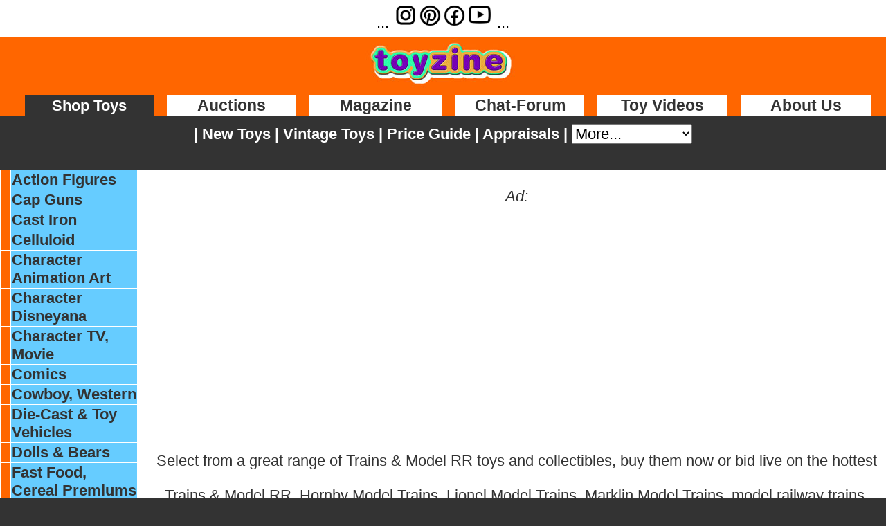

--- FILE ---
content_type: text/html
request_url: http://toyzine.com/trains-toy-collectibles.htm
body_size: 7994
content:
<!DOCTYPE html>
<html lang="en">
<head>
    <meta http-equiv="Content-Type" content="text/html; charset=ISO-8859-1">
    <meta name="viewport" content="width=device-width, initial-scale=1.0">
<!-- Global site tag (gtag.js) - Google Analytics -->
<script async src="https://www.googletagmanager.com/gtag/js?id=UA-617644-1"></script>
<script>
  window.dataLayer = window.dataLayer || [];
  function gtag(){dataLayer.push(arguments);}
  gtag('js', new Date());
  gtag('config', 'UA-617644-1');
</script>
<title>Trains Model RR collectibles, hottest Trains and Model RR, Hornby Model Trains, Lionel Model Trains, Marklin Model Trains, model railway trains,  train locomotives, steam trains, HO model train, Railway collectibles auctions</title>
<meta name="description" content="Select from a great range of Trains Model RR toys and collectibles, Hornby Model Trains, Lionel Model Trains, Marklin Model Trains, model railway trains, model train locomotives, model steam trains, HO model train, and Railway collectibles">
<meta name="keywords" content="toy auction connection, toy auction directory, toy auctions guide, toy and collectibles auction prices, Auction Guide, Disneyana, Railroadiana, Trains, Sci-Fi, Fantasy, Automobilia, Superhero, Pez, Keychains, Promo Glasses, Pinbacks, Nodders, Lunchboxes, Collectibles, Toys Auctioneers, collectibles, auctions, collectibles, auctions, auctioneers, auction houses, antiquities, rare, old, tin toys, old toy cars, robots, vintage, antique dolls and bears, TV and Movie related memorabilia, Trading Cards, 1920's, 30's, 40's, 50's, 60's, 70's, 80's, 90's, battery operated, wind-up, windup, friction, clockwork, American, German, English, Japanese tin toys, collectibles, collectables, collectible, collectable, Disney, Barbie, trains, Mickey, Minnie, Bonzo, Popeye, Donald, Felix, Disney, ray guns, rockets, space ships, Spaceships, Sci-Fi, action figures, super heroes, lunch boxes, tin plate, lead soldiers, tins, board games, cereal, Black Americana, Steiff, hard plastic, Kewpie, celluloid, vinyl, plastic, cast iron, ceramics, china, puppets, Mohair, Cowboy, Batman, Robbie, Lost In Space, Star Wars, Thunderbirds, diecast, die-cast, hot wheels, Corgi, Dinky, Matchbox, Lesney, trains, motorcycles, cars, slotcars, Trucks, toy magazines, clowns, rare, ephemera, Phantom">
<meta name="distribution" content="Global">
<meta name="rating" content="General">

<script src="sbEbayLister.js"></script>

<script language="JavaScript">
<!--
function MM_preloadImages() { //v3.0
  var d=document; if(d.images){ if(!d.MM_p) d.MM_p=new Array();
    var i,j=d.MM_p.length,a=MM_preloadImages.arguments; for(i=0; i<a.length; i++)
    if (a[i].indexOf("#")!=0){ d.MM_p[j]=new Image; d.MM_p[j++].src=a[i];}}
}
function MM_jumpMenu(targ,selObj,restore){ //v3.0
  eval(targ+".location='"+selObj.options[selObj.selectedIndex].value+"'");
  if (restore) selObj.selectedIndex=0;
}
//-->
</script>
<link rel="stylesheet" href="style2001.css">
<style type="text/css">
<!--
.style1 {color: #FFFFFF}
-->
</style>
</head>

<body bgcolor="#FFFFFF" link="#FF6600" vlink="#FF6600" alink="#333333" leftmargin="0" topmargin="0" marginwidth="0" marginheight="0" class="legal">
<table width="100%" border="0" cellspacing="0" cellpadding="0">
  <tr bgcolor="#FF6600"> 
    <td colspan="2" height="47" align="left" valign="top"><!-- #BeginLibraryItem "/library/menu_sale.lbi" -->
<link href="style2001.css" rel="stylesheet" type="text/css">

<style type="text/css">
<!--
a:link {
	text-decoration: none;
}
a:visited {
	text-decoration: none;
}
a:hover {
	text-decoration: underline;
	color: #FF6600;
}
a:active {
	text-decoration: none;
}
body {
	margin-left: 0px;
	margin-top: 0px;
	margin-right: 0px;
	margin-bottom: 0px;
}
-->
</style>
<script type="text/javascript">
function MM_jumpMenu(targ,selObj,restore){ //v3.0
  eval(targ+".location='"+selObj.options[selObj.selectedIndex].value+"'");
  if (restore) selObj.selectedIndex=0;
}
</script>
<table width="100%" border="0" cellpadding="2" cellspacing="0" bordercolor="#FF6600">
  <tr>
    <td colspan="14" align="center" valign="middle" bgcolor="#FFFFFF"><a name="top" id="top"></a>... <a href="https://www.instagram.com/toyzine.com.official/" target="_new"><img src="social-icons/Toyzine-Instagram.png" alt="Toyzine Instagram - Amazing Toy Collector Collectibles" width="36" height="36" border="0"></a><a href="https://www.pinterest.com.au/Toyzine/" target="_new"><img src="social-icons/Toyzine-Pintrest.png" alt="Toyzine Pinterest - Amazing Toy Collector Collectibles" width="35" height="35" border="0"></a><a href="https://www.facebook.com/toyzine" target="_new"><img src="social-icons/Toyzine-Facebook.png" alt="Toyzine Facebook - Amazing Toy Collector Collectibles" width="35" height="35" border="0"></a><a href="https://www.youtube.com/@Toyzine-Toyzone/videos" target="_new"><img src="social-icons/Toyzine-YouTube.png" alt="Toyzine YouTube - Amazing Toy Collector Collectibles" width="38" height="38" border="0"></a> ...</td>
  </tr>
  <tr>
    <td height="1" colspan="14" bgcolor="#FFFFFF"></td>
  </tr>
  <tr align="left">
    <td width="5" rowspan="2" align="center" valign="middle" bgcolor="#FF6600">&nbsp;</td>
    <td height="50" colspan="12" align="center" valign="middle" bgcolor="#FF6600"><a href="https://www.toyzine.com/" target="_self"><img src="navgra/toyzinelogo2009.jpg" alt="Toyzine, your global toy and collectibles connection,  vintage toys and collectibles" width="220" height="74" border="0" longdesc="http://www.toyzine.com" /></a></td>
    <td width="5" rowspan="2" align="center" valign="middle" bgcolor="#FF6600"><img src="navgra/shim.gif" alt="toy collector menu" width="1" height="1" hspace="3" vspace="3" border="0" /></td>
  </tr>
  <tr>
    <td width="5" align="left" valign="middle" bgcolor="#FF6600" class="topmenudark"><img src="navgra/shim.gif" alt="toy collector menu" width="1" height="1" hspace="3" vspace="3" border="0" /></td>
    <td width="100" align="center" valign="middle" bgcolor="#333333" class="topmenudark"><a href="toy-collectibles-sale.htm" target="_self" class="submenugreen">Shop
      Toys
    </a></td>
<td width="5" align="center" valign="middle" bgcolor="#FF6600" class="topmenudark"><img src="navgra/shim.gif" alt="toy collector menu" width="1" height="1" hspace="3" vspace="3" border="0" /></td>
        <td width="100" align="center" valign="middle" bgcolor="#FFFFFF" class="topmenudark"><a href="toy-collectibles-auctions.htm" target="_self" class="topmenudark">Auctions</a><a href="toy-collectibles-magazine.htm" target="_self" class="topmenudark"></a></td>
    <td width="5" align="center" valign="middle" bgcolor="#FF6600" class="topmenudark"><img src="navgra/shim.gif" alt="toy collector menu" width="1" height="1" hspace="3" vspace="3" border="0" /></td>
    <td width="100" align="center" valign="middle" bgcolor="#FFFFFF" class="topmenudark"><a href="toy-collectibles-magazine.htm" target="_self" class="topmenudark">Magazine</a></td>
    <td width="5" align="center" valign="middle" bgcolor="#FF6600" class="topmenudark"><img src="navgra/shim.gif" alt="toy collector menu" width="1" height="1" hspace="3" vspace="3" border="0" /></td>
    <td width="100" align="center" valign="middle" bgcolor="#FFFFFF" class="topmenudark"><a href="collectors-chat-forum.htm" target="_self" class="topmenudark">Chat-Forum </a></td>
    <td width="5" align="center" valign="middle" bgcolor="#FF6600" class="topmenudark"><img src="navgra/shim.gif" alt="toy collector menu" width="1" height="1" hspace="3" vspace="3" border="0" /></td>
    <td width="100" align="center" valign="middle" bgcolor="#FFFFFF" class="topmenudark"><a href="toy-tv.htm" target="_self" class="topmenudark">Toy Videos</a></td>
    <td width="5" align="center" valign="middle" bgcolor="#FF6600" class="topmenudark"><img src="navgra/shim.gif" alt="toy collector menu" width="1" height="1" hspace="3" vspace="3" border="0" /></td>
    <td width="100" align="center" valign="middle" bgcolor="#FFFFFF"><a href="toy-tv.htm" target="_self" class="topmenudark"><a href="../toy-collector-magazine.htm" target="_self" class="topmenudark">About Us</a>    </td>
  </tr>
  <tr>
    <td height="5" colspan="14" align="center" valign="middle" bgcolor="#333333" class="topmenudark"></td>
  </tr>
  <tr>
    <td colspan="14" align="center" valign="middle" bgcolor="#333333" class="topmenudark"><span class="submenugreen">|<a href="new-toys-collectibles-gifts-sale.htm" target="_self" class="submenugreen"> New Toys</a> | <a href="toy-collectibles-sale.htm" target="_self" class="submenugreen">Vintage Toys</a> | <a href="auctions/toys-collectibles-price-values-01.htm" target="_self" class="submenugreen">Price Guide</a><a href="toy-collectibles-sale.htm" target="_self" class="submenugreen"></a> | <a href="toy-valuations-collectible-appraisal.htm" target="_self" class="submenugreen">Appraisals</a> |
        <select name="select" class="legal" onChange="MM_jumpMenu('parent',this,1)">
          <option selected>More...</option>
          <option value="https://www.toyzine.com/">HOME</option>
          <option value="https://www.toyzine.com/toy-collectibles-sale.htm">SHOP</option>
          <option value="https://www.toyzine.com/action-figure-toy-collectibles.htm">- Action Figures </option>
          <option value="https://www.toyzine.com/character-animation-cell-art-01.htm">- Animation Art </option>
          <option value="https://www.toyzine.com/toy-cap-guns-01.htm">- Cap Guns </option>
          <option value="https://www.toyzine.com/cast-iron-toys-01.htm">- Cast Iron</option>
          <option value="https://www.toyzine.com/celluloid-dolls-collectibles-01.htm">- Celluloid Toys</option>
          <option value="https://www.toyzine.com/character-disney-toys-collectables-01.htm">- Disney</option>
          <option value="https://www.toyzine.com/collectible-comics-01.htm">- Comics</option>
          <option value="https://www.toyzine.com/cowboy-toys-collectibles-01.htm">- Cowboys</option>
          <option value="https://www.toyzine.com/diecast-toy-cars.htm">- Diecast</option>
          <option value="https://www.toyzine.com/dolls-collectibles.htm">- Dolls Bears</option>
          <option value="https://www.toyzine.com/fastfood-toy-collectibles-01.htm">- Fast Food</option>
          <option value="https://www.toyzine.com/board-card-games-01.htm">- Games</option>
          <option value="https://www.toyzine.com/model-kits-toy-collectibles-01.htm">- Kits Models</option>
          <option value="https://www.toyzine.com/lead-toy-collectibles-01.htm">- Lead Toys</option>
          <option value="https://www.toyzine.com/nodder-toy-collectibles-01.htm">- Lunchboxes</option>
          <option value="https://www.toyzine.com/movie-collectibles-01.htm">- Movie TV</option>
          <option value="https://www.toyzine.com/robot-toys-collectables-02.htm">- Monsters</option>
          <option value="https://www.toyzine.com/pez-toy-collectibles-01.htm">- Pez Promos</option>
          <option value="https://www.toyzine.com/robot-toy-collectibles.htm">- Robots </option>
          <option value="https://www.toyzine.com/scifi-toys-collectibles-01.htm">- Star Wars</option>
          <option value="https://www.toyzine.com/scifi-toy-collectibles-02.htm">- SciFi</option>
          <option value="https://www.toyzine.com/slot-car-toy-collectibles-01.htm">- Slot Cars</option>
          <option value="https://www.toyzine.com/toy-soldier-collectibles-01.htm">- Soldiers</option>
          <option value="https://www.toyzine.com/vintage-sports-collectibles-01.htm">- Sports</option>
          <option value="https://www.toyzine.com/tin-toy-collectibles-01.htm">- Tin Toys</option>
          <option value="https://www.toyzine.com/trains-toy-collectibles.htm">- Trains</option>
          <option value="https://www.toyzine.com/video-game-collectibles-01.htm">- Video Games</option>
          <option value="https://www.toyzine.com/collectibles-funstuff.htm">- Other Stuff</option>
          <option value="https://www.toyzine.com/toy-collectibles-auctions.htm">AUCTIONS</option>
          <option value="https://www.toyzine.com/toy-collectibles-magazine.htm">MAGAZINE</option>
          <option value="https://www.toyzine.com/collectors-chat-forum.htm">CHAT-FORUM</option>
          <option value="https://www.toyzine.com/toy-tv.htm">TOYTUBE</option>
          <option value="https://www.toyzine.com/toy-valuations-collectible-appraisal.htm">VALUATIONS</option>
          <option value="https://www.toyzine.com/toy-valuations-collectible-appraisal.htm">APPRAISALS</option>
          <option value="https://www.toyzine.com/auctions/toys-collectibles-price-values-01.htm">PRICE GUIDE</option>
          <option value="https://www.toyzine.com/toy-collector-magazine.htm">ABOUT US</option>
          <option value="https://www.toyzine.com/toy-collector-magazine.htm">- History</option>
          <option value="https://www.toyzine.com/about/adverts.htm">- Advertise</option>
          <option value="http://www.toy-zine.com/">- Contact Us</option>
          <option>SOCIAL</option>
          <option value="https://www.youtube.com/c/Toyzine-toys-collectibles">- YouTube</option>
          <option value="https://www.pinterest.com.au/Toyzine/">- Pinterest</option>
          <option value="https://www.instagram.com/toyzine.com.official/">- Instagram</option>
          <option value="https://www.facebook.com/toyzine">- Facebook</option>
        </select>
    </span></td>
  </tr>
  <tr>
    <td height="5" colspan="14" align="center" valign="middle" bgcolor="#333333" class="topmenudark"></td>
  </tr>
</table>
<!-- #EndLibraryItem --></td>
  </tr>
  <tr bgcolor="#333333" align="left" valign="top"> 
    <td colspan="2" height="2"><img src="navgra/2.gif" width="2" height="2" border="0"></td>
  </tr>
  <tr> 
    <td bgcolor="#FFFFFF" width="160" rowspan="14" align="left" valign="top">
      <table width="155" border="0" cellpadding="1" cellspacing="1">
        <tr>
          <td align="right" valign="middle" bgcolor="#FF6600">&nbsp;</td>
          <td align="left" valign="middle" bgcolor="#66CCFF" class="submenudark"><a href="action-figure-toy-collectibles.htm" target="_self" class="submenudark"> Action Figures</a></td>
          <td>&nbsp;</td>
        </tr>
        <tr>
          <td align="right" valign="middle" bgcolor="#FF6600">&nbsp;</td>
          <td align="left" valign="middle" bgcolor="#66CCFF" class="submenudark"><a href="toy-cap-guns-01.htm" target="_self" class="submenudark">Cap Guns</a></td>
          <td>&nbsp;</td>
        </tr>
        <tr>
          <td align="right" valign="middle" bgcolor="#FF6600">&nbsp;</td>
          <td align="left" valign="middle" bgcolor="#66CCFF" class="submenudark"><a href="cast-iron-toys-01.htm" target="_self" class="submenudark">Cast Iron</a></td>
          <td>&nbsp;</td>
        </tr>
        <tr>
          <td align="right" valign="middle" bgcolor="#FF6600">&nbsp;</td>
          <td align="left" valign="middle" bgcolor="#66CCFF" class="submenudark"><a href="celluloid-dolls-collectibles-01.htm" target="_self" class="submenudark">Celluloid</a></td>
          <td>&nbsp;</td>
        </tr>
        <tr>
          <td align="right" valign="middle" bgcolor="#FF6600">&nbsp;</td>
          <td align="left" valign="middle" bgcolor="#66CCFF" class="submenudark"><a href="character-animation-cell-art-01.htm" target="_self" class="submenudark">Character Animation Art</a></td>
          <td>&nbsp;</td>
        </tr>
        <tr>
          <td align="right" valign="middle" bgcolor="#FF6600">&nbsp;</td>
          <td align="left" valign="middle" bgcolor="#66CCFF" class="submenudark"><a href="character-disney-toys-collectables-01.htm" target="_self" class="submenudark">Character Disneyana</a></td>
          <td>&nbsp;</td>
        </tr>
        <tr>
          <td align="right" valign="middle" bgcolor="#FF6600">&nbsp;</td>
          <td align="left" valign="middle" bgcolor="#66CCFF" class="submenudark"><a href="movie-collectibles-01.htm" target="_self" class="submenudark">Character TV, Movie</a></td>
          <td>&nbsp;</td>
        </tr>
        <tr>
          <td align="right" valign="middle" bgcolor="#FF6600">&nbsp;</td>
          <td align="left" valign="middle" bgcolor="#66CCFF" class="submenudark"><a href="collectible-comics-01.htm" target="_self" class="submenudark">Comics</a></td>
          <td>&nbsp;</td>
        </tr>
        <tr>
          <td align="right" valign="middle" bgcolor="#FF6600">&nbsp;</td>
          <td align="left" valign="middle" bgcolor="#66CCFF" class="submenudark"><a href="cowboy-toys-collectibles-01.htm" target="_self" class="submenudark">Cowboy, Western</a></td>
          <td>&nbsp;</td>
        </tr>
        <tr>
          <td align="right" valign="middle" bgcolor="#FF6600">&nbsp;</td>
          <td align="left" valign="middle" bgcolor="#66CCFF" class="submenudark"><a href="diecast-toy-cars.htm" target="_self" class="submenudark">Die-Cast &amp; Toy Vehicles</a></td>
          <td>&nbsp;</td>
        </tr>
        <tr>
          <td align="right" valign="middle" bgcolor="#FF6600">&nbsp;</td>
          <td align="left" valign="middle" bgcolor="#66CCFF" class="submenudark"><a href="dolls-collectibles.htm" target="_self" class="submenudark">Dolls &amp; Bears</a></td>
          <td>&nbsp;</td>
        </tr>
        <tr>
          <td align="right" valign="middle" bgcolor="#FF6600">&nbsp;</td>
          <td align="left" valign="middle" bgcolor="#66CCFF" class="submenudark"><a href="fastfood-toy-collectibles-01.htm" target="_self" class="submenudark">Fast Food, Cereal Premiums</a></td>
          <td>&nbsp;</td>
        </tr>
        <tr>
          <td align="right" valign="middle" bgcolor="#FF6600">&nbsp;</td>
          <td align="left" valign="middle" bgcolor="#66CCFF" class="submenudark"><a href="board-card-games-01.htm" target="_self" class="submenudark">Games</a></td>
          <td>&nbsp;</td>
        </tr>
        <tr>
          <td align="right" valign="middle" bgcolor="#FF6600">&nbsp;</td>
          <td align="left" valign="middle" bgcolor="#66CCFF" class="submenudark"><a href="lead-toy-collectibles-01.htm" target="_self" class="submenudark">Lead Toys, Figures</a></td>
          <td>&nbsp;</td>
        </tr>
        <tr>
          <td align="right" valign="middle" bgcolor="#FF6600">&nbsp;</td>
          <td align="left" valign="middle" bgcolor="#66CCFF" class="submenudark"><a href="model-kits-toy-collectibles-01.htm" target="_self" class="submenudark">Models, Kits</a></td>
          <td>&nbsp;</td>
        </tr>
        <tr>
          <td align="right" valign="middle" bgcolor="#FF6600">&nbsp;</td>
          <td align="left" valign="middle" bgcolor="#66CCFF" class="submenudark"><a href="nodder-toy-collectibles-01.htm" target="_self" class="submenudark">Nodders, Lunchboxes, Pinbacks</a></td>
          <td>&nbsp;</td>
        </tr>
        <tr>
          <td align="right" valign="middle" bgcolor="#FF6600">&nbsp;</td>
          <td align="left" valign="middle" bgcolor="#66CCFF" class="submenudark"><a href="pez-toy-collectibles-01.htm" target="_self" class="submenudark">Pez, Keychains, Promo Glasses</a></td>
          <td>&nbsp;</td>
        </tr>
        <tr>
          <td align="right" valign="middle" bgcolor="#FF6600">&nbsp;</td>
          <td align="left" valign="middle" bgcolor="#66CCFF" class="submenudark"><a href="robot-toy-collectibles.htm" target="_self" class="submenudark">Robots, Monsters, Space Toys</a></td>
          <td>&nbsp;</td>
        </tr>
        <tr>
          <td align="right" valign="middle" bgcolor="#FF6600">&nbsp;</td>
          <td align="left" valign="middle" bgcolor="#66CCFF" class="submenudark"><a href="scifi-toys-collectibles-01.htm" target="_self" class="submenudark">Science Fiction</a></td>
          <td>&nbsp;</td>
        </tr>
        <tr>
          <td align="right" valign="middle" bgcolor="#FF6600">&nbsp;</td>
          <td align="left" valign="middle" bgcolor="#66CCFF" class="submenudark"><a href="slot-car-toy-collectibles-01.htm" target="_self" class="submenudark">Slot Cars</a></td>
          <td>&nbsp;</td>
        </tr>
        <tr>
          <td align="right" valign="middle" bgcolor="#FF6600">&nbsp;</td>
          <td align="left" valign="middle" bgcolor="#66CCFF" class="submenudark"><a href="tin-toy-collectibles-01.htm" target="_self" class="submenudark">Tin Toys</a></td>
          <td>&nbsp;</td>
        </tr>
        <tr>
          <td align="right" valign="middle" bgcolor="#FF6600">&nbsp;</td>
          <td align="left" valign="middle" bgcolor="#66CCFF" class="submenudark"><a href="toy-soldier-collectibles-01.htm" target="_self" class="submenudark">Toy Soldiers</a></td>
          <td>&nbsp;</td>
        </tr>
        <tr>
          <td align="right" valign="middle" bgcolor="#FFCC99"><img src="toys/banners/arrow04.gif" alt="Trains, Model RR" width="12" height="14" border="0"></td>
          <td align="left" valign="middle" bgcolor="#FFCC99" class="submenudark"><a href="trains-toy-collectibles.htm" target="_self" class="submenudark">Trains, Model RR</a></td>
          <td>&nbsp;</td>
        </tr>
        <tr>
          <td align="right" valign="middle" bgcolor="#FF6600">&nbsp;</td>
          <td align="left" valign="middle" bgcolor="#66CCFF" class="submenudark"><a href="vintage-sports-collectibles-01.htm" target="_self" class="submenudark">Vintage Sports Memorabilia</a></td>
          <td>&nbsp;</td>
        </tr>
        <tr>
          <td align="right" valign="middle" bgcolor="#FF6600">&nbsp;</td>
          <td align="left" valign="middle" bgcolor="#66CCFF" class="submenudark"><a href="video-game-collectibles-01.htm" target="_self" class="submenudark">Vintage Video Games</a></td>
          <td>&nbsp;</td>
        </tr>
        <tr>
          <td align="right" valign="middle" bgcolor="#FF6600">&nbsp;</td>
          <td align="left" valign="middle" bgcolor="#66CCFF" class="submenudark"><a href="collectibles-funstuff.htm" target="_self" class="submenudark">Other Fun Stuff</a></td>
          <td>&nbsp;</td>
        </tr>
        <tr>
          <td align="right" valign="middle" bgcolor="#FF6600">&nbsp;</td>
          <td align="left" valign="middle" bgcolor="#66CCFF" class="submenudark"><a href="toy-collectibles-auctions.htm" target="_self" class="submenudark">Toy &amp; Collectibles Auctions</a></td>
          <td>&nbsp;</td>
        </tr>
        <tr>
          <td align="right" valign="middle" bgcolor="#FF6600">&nbsp;</td>
          <td align="left" valign="middle" bgcolor="#66CCFF" class="submenudark"><a href="toys/collectibles-books01.htm" target="_self" class="submenudark">Toy &amp; Collectibles Books</a></td>
          <td>&nbsp;</td>
        </tr>
        
        <tr>
          <td align="right" valign="middle"><img src="navgra/shim.gif" alt="toy collector magazine, global toy and collectible toy connection" width="10" height="20" border="0"></td>
          <td align="left" valign="middle"><img src="navgra/shim.gif" alt="toy collector magazine, global toy and collectible toy connection" width="180" height="20" border="0"></td>
          <td><img src="navgra/shim.gif" alt="toy collector magazine, global toy and collectible toy connection" width="10" height="20" border="0"></td>
        </tr>
        <tr>
          <td align="right" valign="middle">&nbsp;</td>
          <td align="center" valign="middle" bgcolor="#FFFFFF">&nbsp;</td>
          <td>&nbsp;</td>
        </tr>
        <tr> 
          <td width="10" align="right" valign="middle">&nbsp;</td>
          <th align="center" valign="middle" width="125" class="submenudark" bgcolor="#FFCC33">Also 
            See...</th>
          <td width="10">&nbsp;</td>
        </tr>
        <tr> 
          <td width="10" align="right" valign="middle"><img src="banners/org_arrow_sm.gif" width="7" height="5" border="0"></td>
          <td align="left" valign="middle" width="125" bgcolor="#FFCC66"><a href="toys/collectibles-books01.htm" target="_self" class="submenudark">Toy 
          Train Books</a></td>
          <td width="10">&nbsp;</td>
        </tr>
        <tr>
          <td align="right" valign="middle">&nbsp;</td>
          <td align="left" valign="middle" class="submenudark">&nbsp;</td>
          <td>&nbsp;</td>
        </tr>
        <tr>
          <td align="right" valign="middle">&nbsp;</td>
          <td align="left" valign="middle" class="submenudark"><!-- #BeginLibraryItem "/Library/discussion_board.lbi" -->
<link href="style2001.css" rel="stylesheet" type="text/css">

</style><table border="5" cellpadding="10" cellspacing="0" bordercolor="#666666" bgcolor="#FC7F1C">
  <tr>
    <td align="left" valign="top" bgcolor="#FFFFCC"><p class="articlesHeader"><a href="toy-collector-forum.htm" class="articlesHeader">Toy Collector Club Forum and Chat &gt;&gt;</a></p>
      <p class="articles">Toyzine's  Collectors Club  online  forum  is a free service for collector's and enthusiast's to share   ideas and opinions. Join our global Collectors community to share your interest now... <span class="articlesBOLD">It's free! </span></p>
    <p><span class="articlesBOLD"><span class="articlesHeader"><img src="home/banhom/asterix_black.gif" alt="Collector's Wanted Classifieds" width="37" height="35" border="0" align="left">  </span> </span><a href="collectors-chat-forum.htm"><span class="articleORG"> Click here for Toyzine's Toy Collectors Club Forum, it's FREE &gt;&gt;</span></a></p></td>
  </tr>
</table>
<p>&nbsp;</p><!-- #EndLibraryItem --></td>
          <td>&nbsp;</td>
        </tr>
        <tr> 
          <td width="10" align="right" valign="middle"><img src="navgra/shim.gif" width="10" height="20"></td>
          <td align="left" valign="middle" width="125" class="submenudark">&nbsp;</td>
          <td width="10">&nbsp;</td>
        </tr>
        <tr> 
          <td colspan="3" align="center" valign="middle"><!-- #BeginLibraryItem "/library/2021-side-tall-resp.lbi" -->
<span class="featuretext">Ad:</span><script async src="https://pagead2.googlesyndication.com/pagead/js/adsbygoogle.js"></script>
<!-- 2021-Side-Tall-Resp -->
<ins class="adsbygoogle"
     style="display:block"
     data-ad-client="ca-pub-9707611444646147"
     data-ad-slot="3531027575"
     data-ad-format="auto"
     data-full-width-responsive="true"></ins>
<script>
     (adsbygoogle = window.adsbygoogle || []).push({});
</script><!-- #EndLibraryItem --></td>
        </tr>
        <tr> 
          <td width="10" align="right" valign="middle">&nbsp;</td>
          <td align="center" valign="middle" width="125" bgcolor="#FFFFFF">&nbsp;</td>
          <td width="10">&nbsp;</td>
        </tr>
        <tr>
          <td align="right" valign="middle">&nbsp;</td>
          <td align="left" valign="middle" bgcolor="#FFFFFF">&nbsp;</td>
          <td>&nbsp;</td>
        </tr>
        <tr>
          <td align="right" valign="middle" bgcolor="#FF9900">&nbsp;</td>
          <td align="center" valign="middle" bgcolor="#FF9900"><table  border="0" cellpadding="2" cellspacing="0">
            <tr align="center" bgcolor="#66FF99">
              <td colspan="3" bgcolor="#FF6600" class="articlesBOLD">Auction Directory </td>
            </tr>
            <tr bgcolor="#66FF99">
              <td bgcolor="#FF6600">&nbsp;</td>
              <td align="center" valign="middle" bgcolor="#FF6600"><a href="toy-collectibles-auctions.htm" target="_self"><img src="auctions/banners/auction_character_toys-ani.gif" alt="Toyzine, toy auction connection, toy auction directory, collectible auctions guide" width="134" height="150" border="0"></a></td>
              <td bgcolor="#FF6600">&nbsp;</td>
            </tr>
            <tr bgcolor="#66FF99">
              <td bgcolor="#FF6600">&nbsp;</td>
              <td align="center" bgcolor="#FF6600" class="headerorg"><a href="toy-collectibles-auctions.htm" target="_self" class="submenudark">...click for more &gt;&gt; </a></td>
              <td bgcolor="#FF6600">&nbsp;</td>
            </tr>
          </table></td>
          <td bgcolor="#FF9900">&nbsp;</td>
        </tr>
        <tr> 
          <td width="10" align="right" valign="middle">&nbsp;</td>
          <td align="left" valign="middle" width="125" bgcolor="#FFFFFF">&nbsp;</td>
          <td width="10">&nbsp;</td>
        </tr>
      </table>    </td>
    <td height="9" bgcolor="#FFFFFF" align="left" valign="top"><img src="navgra/shim.gif" width="5" height="10">    </td>
  </tr>
  <tr> 
    <td align="center" bgcolor="#FFFFFF" valign="top"><!-- #BeginLibraryItem "/library/2021-top-wide-resp.lbi" -->
<span class="featuretext">Ad:</span>
<script async src="https://pagead2.googlesyndication.com/pagead/js/adsbygoogle.js"></script>
<!-- 2021-Top-Wide-Resp -->
<ins class="adsbygoogle"
     style="display:block"
     data-ad-client="ca-pub-9707611444646147"
     data-ad-slot="9960704554"
     data-ad-format="auto"
     data-full-width-responsive="true"></ins>
<script>
     (adsbygoogle = window.adsbygoogle || []).push({});
</script><!-- #EndLibraryItem --></td>
  </tr>
  <tr> 
    <td width="724" height="5" align="center" valign="top" bgcolor="#FFFFFF" class="articlesBOLD"><img src="navgra/shim.gif" width="5" height="10"></td>
  </tr>
  <tr>
    <td bgcolor="#FFFFFF" align="center" valign="middle"><h1><span class="articles">Select from a great range of Trains &amp; Model RR toys and collectibles, buy them now or bid live on the hottest Trains &amp; Model RR, Hornby Model Trains, Lionel Model Trains, Marklin Model Trains, model railway trains, model train locomotives, model steam trains, HO model train, and Railway collectibles auctions on eBay...</span></h1></td>
  </tr>
  <tr> 
    <td align="left" valign="middle" bgcolor="#FFCC99" class="headerblk"><a href="trains-collector-books.htm" target="_self"><img src="toys/banners/more_wht.gif" alt="Train &amp; Rail Collectibles" width="65" height="25" border="0" align="absmiddle"></a> Train &amp; Rail Collectibles on Next Screen &gt; <img src="navgra/1drk.gif" width="21" height="19" align="absmiddle" border="0" alt="Train &amp; Rail Collectibles current screen 1"><a href="trains-collector-books.htm" target="_self"> <img src="navgra/2org.gif" width="21" height="19" align="absmiddle" border="0" alt="Train &amp; Rail Collectibles next screen 2"></a></td>
  </tr>
  <tr>
    <td bgcolor="#FFFFCC" align="left" valign="middle">
    <h2><span class="articleORG"><span class="articles">Sponsored by eBay<br>
    </span>Toyzine - eBay Direct auctions live! - Search Most Popular Model Trains  and Collectibles</span><br>
</h2>
<div style="width: 100%; background-color: #FFFFFF;">
    <div style="width: 95%; margin: auto;" class="sbEbayLister" data-sbListerKeywords="Model Trains"  data-sbListerGlobalID="EBAY-US"></div></td>
  </tr>
  
  <tr>
    <td align="left" bgcolor="#FFFFFF" valign="top" class="headerblk">&nbsp;</td>
  </tr>
  <tr> 
    <td align="left" valign="top" bgcolor="#FFCC99" class="headerblk"><a href="trains-collector-books.htm" target="_self"><img src="toys/banners/more_wht.gif" alt="Train &amp; Rail Collectibles" width="65" height="25" border="0" align="absmiddle"></a> Train &amp; Rail Collectibles on Next Screen &gt; <img src="navgra/1drk.gif" width="21" height="19" align="absmiddle" border="0" alt="Train &amp; Rail Collectibles current screen 1"><a href="trains-collector-books.htm" target="_self"> <img src="navgra/2org.gif" width="21" height="19" align="absmiddle" border="0" alt="Train &amp; Rail Collectibles next screen 2"></a></td>
  </tr>
  <tr>
    <td align="center" valign="top" bgcolor="#FFFFFF"><!-- #BeginLibraryItem "/library/2021-top-wide-resp.lbi" -->
<span class="featuretext">Ad:</span>
<script async src="https://pagead2.googlesyndication.com/pagead/js/adsbygoogle.js"></script>
<!-- 2021-Top-Wide-Resp -->
<ins class="adsbygoogle"
     style="display:block"
     data-ad-client="ca-pub-9707611444646147"
     data-ad-slot="9960704554"
     data-ad-format="auto"
     data-full-width-responsive="true"></ins>
<script>
     (adsbygoogle = window.adsbygoogle || []).push({});
</script><!-- #EndLibraryItem --></td>
  </tr>
  <tr>
    <td align="center" valign="top" bgcolor="#FFFFFF">&nbsp;</td>
  </tr>
  <tr>
    <td align="left" valign="top" bgcolor="#FFFFFF" class="headerblk"><!-- #BeginLibraryItem "/library/ebay-table-BtmPromoTile.lbi" -->
<link href="style2001.css" rel="stylesheet" type="text/css">

<style type="text/css">
<!--
a:link {
	text-decoration: none;
}
a:visited {
	text-decoration: none;
}
a:hover {
	text-decoration: underline;
}
a:active {
	text-decoration: none;
}
.style1 {font-size: 12px; font-style: normal; color: #333333; text-decoration: none; font-family: Verdana, Arial, Helvetica, sans-serif;}
-->
</style>
<table width="100%" border="1" cellpadding="3" cellspacing="3" bordercolor="#FF6600" bgcolor="#FF6600">
  <tr>
    <td width="20%" align="left" valign="top" bgcolor="#FFFFCC"><span class="articlesBOLD"><a href="about/banner-rates.htm" target="_self"><img src="toys/banners/go-y.gif" alt="toyzine, go to next screen" width="65" height="25" border="0" align="left"></a><a href="about/banner-rates.htm" target="_self" class="articlesBOLD">Add your Banner or Text advert here</a>  -</span> <span class="articles">Find out how </span> <a href="about/banner-rates.htm" target="_self" class="links">&gt;&gt;more</a></td>
    <td width="20%" align="left" valign="top" bgcolor="#FFFFCC"><b><a href="about/auctions-emp.htm" target="_self"><img src="toys/banners/go-y.gif" alt="toyzine, go to next screen" width="65" height="25" border="0" align="left"></a><span class="articlesBOLD"><a href="about/auctions-emp.htm" target="_self" class="articlesBOLD">Share your  eBay Auction  HERE</a>  -</span> <span class="articles">It's so easy to do! </span><a href="about/auctions-emp.htm" target="_self" class="links">&gt;&gt;more</a></b></td>
    <td width="20%" align="left" valign="top" bgcolor="#FFFFCC"><a href="auctions/toys-collectibles-price-values-01.htm" target="_self"><img src="toys/banners/go-y.gif" alt="toyzine, go to next screen" width="65" height="25" border="0" align="left"></a><span class="articlesBOLD"><a href="auctions/toys-collectibles-sale-price-values-01.htm" target="_self" class="articlesBOLD">$$$ How much  is your  collection worth?</a> - </span><span class="articles">See   recent HOT eBay sale prices</span> <a href="auctions/toys-collectibles-price-values-01.htm" target="_self" class="links">&gt;&gt;more</a></td>
    <td width="20%" align="left" valign="top" bgcolor="#FFFFCC"><span class="articlesHeader"><b><a href="about/auctions-emp.htm" target="_self"><img src="toys/banners/go-y.gif" alt="toyzine, go to next screen" width="65" height="25" border="0" align="left"></a></b></span><b class="articlesBOLD"><a href="about/auctions-emp.htm" target="_self" class="articlesBOLD">Promote your eBay Store here</a> - </b><span class="articles">It's so easy to do! </span><a href="about/auctions-emp.htm" target="_self" class="links">&gt;&gt;more</a></td>
    <td width="20%" align="left" valign="top" bgcolor="#FFFFCC"><span class="articlesHeader"><a href="about/banner-rates.htm" target="_self"><img src="toys/banners/go-y.gif" alt="toyzine, go to next screen" width="65" height="25" border="0" align="left"></a></span><span class="articlesBOLD"><a href="about/banner-rates.htm" target="_self" class="articlesBOLD">Show your Banner to the World</a> <b> -</b></span><span class="articles"> Find out how </span><a href="about/banner-rates.htm" target="_self" class="links">&gt;&gt;more</a></td>
  </tr>
  <tr>
    <td colspan="2" align="left" valign="top" bgcolor="#FFFFCC"><span class="articlesBOLD"><a href="toy-collector-forum.htm" target="_blank"><img src="toys/banners/go-y.gif" alt="toyzine, go to next screen" width="65" height="25" border="0" align="left"></a><span class="articles">Find that lost toy collectible  treasure.</span> <a href="toy-collector-forum.htm" target="_blank" class="articlesBOLD">Place a FREE Wanted  Ad in 3 easy steps</a>.</span> <span class="articles">Click here to </span><span class="headerorg"><a href="collectors-chat-forum.htm" target="_blank" class="links">REGISTER</a></span><span class="articles"><span class="articlesBOLD"><a href="toy-collector-forum.htm" target="_blank" class="links"> &amp; Add your free advert NOW &gt;&gt;</a></span></span></td>
    <td align="left" valign="middle" bgcolor="#FFFFCC"><a href="toy-collector-forum.htm" target="_self"><img src="toys/banners/go-y.gif" alt="toyzine, go to next screen" width="65" height="25" border="0" align="left"></a><span class="articles"><a href="toy-collector-forum.htm" target="_self" class="articlesBOLD">Toy Collector Club Forum</a> on Toys and Collectibles</span><a href="toy-collector-forum.htm" target="_self" class="links">&gt;&gt;more</a></td>
    <td colspan="2" align="left" valign="top" bgcolor="#FFFFCC" class="articles"><span class="articlesBOLD"><b><a href="toy-tv.htm" target="_self"><img src="toys/banners/go-y.gif" alt="toyzine, go to next screen" width="65" height="25" border="0" align="left"></a></b><a href="toy-tv.htm" target="_self" class="articlesBOLD">Toy TV</a></span>® Take a tour of some of the most fascinating toy collections from around the world or view our great selection of Classic Toy Collectibles TV Commercials <a href="toy-tv.htm" target="_self" class="links">&gt;&gt;more</a></td>
  </tr>
</table>
<!-- #EndLibraryItem --></td>
  </tr>
  <tr>
    <td align="left" bgcolor="#FFFFFF" valign="top" width="724"><font face="Verdana, Arial, Helvetica, sans-serif" size="2" color="#FF6600"><img src="navgra/shim.gif" width="600" height="1" border="0"></font></td>
  </tr>
  <tr>
    <td align="center" bgcolor="#eeeeee" valign="top"> 
      <hr noshade>
      <p><span class="links">|</span> <span class="links"><a href="#top">top of 
        page</a> | <a href="index.htm" target="_self"> Toyzine Home</a> | <a href="toy-collectibles-sale.htm" target="_self">Toys 
        For Sale</a> | <a href="toy-mall.htm" target="_self">Toyzine Mall</a> | 
        <a href="toy-collectibles-magazine.htm" target="_self">Online Magazine</a> | <a href="collectors-chat-forum.htm" target="_self">Wanted 
        Classifieds</a> | <a href="toy-collectibles-directory.htm" target="_self">Global Directory</a> 
        | <a href="toy-collectors-magazine.htm" target="_self">About Toyzine</a> |</span></p>
      <hr noshade>    </td>
  </tr>
  <tr> 
    <td align="center" bgcolor="#eeeeee" valign="top"><!-- #BeginLibraryItem "/Library/legal_level_01.lbi" -->

<link href="style2001.css" rel="stylesheet" type="text/css">
<style type="text/css">
body {
	background-color: #333;
}
</style>
<p class="submenugreen">&nbsp;</p>
<table width="90%" border="0" align="center" cellpadding="3" cellspacing="0">
  <tr>
    <td align="left" valign="top" bgcolor="#333333" class="submenugreen"><p><span class="submenugreen"><a href="index.htm" target="_self" class="submenugreen">TOYZINE HOME</a></span></p>
      <ul>
        <li class="submenugreen"><a href="new-toys-collectibles-gifts-sale.htm" target="_self" class="submenugreen">New Toys</a></li>
      </ul>
      <ul>
        <li class="submenugreen"><a href="toy-collectibles-sale.htm" target="_self" class="submenugreen">Vintage Toys</a></li>
      </ul>
      <ul>
        <li class="submenugreen"><a href="toy-collectibles-auctions.htm" target="_self" class="submenugreen">Toy Auctions</a></li>
      </ul>
      <ul>
        <li class="submenugreen"><a href="toy-tv.htm" target="_self" class="submenugreen">Toy Videos</a></li>
      </ul>
      <ul>
        <li class="submenugreen"><a href="collectors-chat-forum.htm" target="_self" class="submenugreen">Toy Collectors' Forum</a></li>
      </ul>
      <ul>
        <li class="submenugreen"><a href="toy-collectibles-auctions.htm" target="_self" class="submenugreen">Toy Auction Price Guides</a></li>
      </ul>
      <ul>
        <li class="submenugreen"><a href="toy-valuations-collectible-appraisal.htm" target="_self" class="submenugreen">Toy Authentication and Appraisal</a></li>
      </ul>
      <ul>
        <li class="submenugreen"><a href="toy-collectibles-auctions.htm" target="_self" class="submenugreen">Toy Auction Directory</a></li>
      </ul>
      <ul>
        <li class="submenugreen"><a href="toy-collectibles-magazine.htm" target="_self" class="submenugreen">Conventions &amp; Toy Fairs</a></li>
      </ul>
      <ul>
        <li class="submenugreen"><a href="toy-collectibles-magazine.htm" target="_self" class="submenugreen">Memorabilia</a></li>
      </ul>
      <ul>
        <li class="submenugreen"> <a href="collectors-chat-forum.htm" target="_self" class="submenugreen">Collector Chat</a></li>
      </ul>
      <ul>
        <li class="submenugreen"> <a href="auctions/toys-collectibles-price-values-01.htm" target="_self" class="submenugreen">Toy Collectibles PriceGuide</a></li>
      </ul>
      <ul>
        <li class="submenugreen">        <a href="toy-collectibles-auctions.htm" target="_self" class="submenugreen">Vintage Toy Auction Houses</a></li>
      </ul>
      <ul>
        <li class="submenugreen"> <a href="toy-collectibles-magazine.htm" target="_self" class="submenugreen">Toy Events</a></li>
      </ul>
      <ul>
        <li class="submenugreen"> <a href="toy-collectibles-wanted-02.htm" target="_self" class="submenugreen">Wanted Toys Listings</a></li>
      </ul>
      <ul>
        <li class="submenugreen"> <a href="toy-collectibles-directory.htm" target="_self" class="submenugreen">Toy Website Directory</a></li>
      </ul>
      <ul>
        <li class="submenugreen"><a href="toy-collectibles-hot-toysale-01.htm" target="_self" class="submenugreen">Hot 5 Toy Mix</a></li>
      </ul>
    <p>&nbsp;</p></td>
    <td align="left" valign="top" bgcolor="#333333"><p class="submenugreen"><a href="toy-collectibles-magazine.htm" target="_self" class="submenugreen">TOY MAGAZINE</a></p>
      <ul>
        <li class="submenugreen"><a href="toy-collectibles-magazine.htm" target="_self" class="submenugreen">Toy Collector Articles</a></li>
      </ul>
      <ul>
        <li class="submenugreen"> <a href="toy-collectibles-magazine.htm" target="_self" class="submenugreen">Toy Collector Reviews</a></li>
      </ul>
      <ul>
        <li class="submenugreen"> <a href="toy-collectibles-magazine.htm" target="_self" class="submenugreen">Toy Collection Guide</a></li>
      </ul>
      <ul>
        <li class="submenugreen">        <a href="toy-collectibles-magazine.htm" target="_self" class="submenugreen">Toy Trends</a></li>
      </ul>
      <ul>
        <li class="submenugreen">        <a href="toy-collectibles-magazine.htm" target="_self" class="submenugreen">Toy Resources</a></li>
      </ul>
      <ul>
        <li class="submenugreen"> <a href="toy-collectibles-magazine.htm" target="_self" class="submenugreen">Rare Toys and Limited Editions</a></li>
      </ul>
      <ul>
        <li class="submenugreen"> <a href="toy-collectibles-magazine.htm" target="_self" class="submenugreen">Toy News &amp; Reviews</a></li>
      </ul>
      <ul>
        <li class="submenugreen"> <a href="toy-collectibles-magazine.htm" target="_self" class="submenugreen">Rare Toy Finds</a></li>
      </ul>
      <ul>
        <li class="submenugreen"> <a href="toy-collectibles-magazine.htm" target="_self" class="submenugreen">Toy Expert Tips</a></li>
      </ul>
      <ul>
        <li class="submenugreen"> <a href="toy-collectibles-magazine.htm" target="_self" class="submenugreen">Evolution of Toys</a></li>
      </ul>
      <ul>
        <li class="submenugreen"> <a href="toy-collectibles-magazine.htm" target="_self" class="submenugreen">Iconic Toy Brands</a></li>
      </ul>
      <ul>
        <li class="submenugreen"> <a href="toy-collectibles-magazine.htm" target="_self" class="submenugreen">Featured Toys</a></li>
      </ul>
      <ul>
        <li class="submenugreen"> <a href="toy-collectibles-magazine.htm" target="_self" class="submenugreen">Rare vintage toy finds</a></li>
      </ul>
      <ul>
        <li class="submenugreen"> <a href="toy-collectibles-magazine.htm" target="_self" class="submenugreen">Vintage toy collecting</a></li>
      </ul>
      <ul>
        <li class="submenugreen"> <a href="about/postcard.htm" target="_self" class="submenugreen">Collector Toyzine Postcard</a></li>
      </ul>
      <ul>
        <li class="submenugreen"> <a href="toy-collectibles-magazine.htm" target="_self" class="submenugreen">Become a Contributor</a></li>
    </ul></td>
    <td align="left" valign="top" bgcolor="#333333" class="submenugreen"><p class="submenugreen"><a href="toy-collectibles-sale.htm" target="_self" class="submenugreen">TOY COLLECTOR CATEGORIES</a></p>
      <ul>
        <li> <a href="new-toys-collectibles-gifts-sale.htm" target="_self" class="submenugreen">New Toys</a></li>
      </ul>
      <ul>
        <li>        <a href="toy-collectibles-sale.htm" target="_self" class="submenugreen">Vintage Toys</a></li>
      </ul>
      <ul>
        <li><a href="action-figure-toy-collectibles.htm" target="_self" class="submenugreen"> Action Figures</a></li>
      </ul>
      <ul>
        <li> <a href="board-card-games-01.htm" target="_self" class="submenugreen">Board Games</a></li>
      </ul>
      <ul>
        <li> <a href="toy-cap-guns-01.htm" target="_self" class="submenugreen">Cap Guns</a></li>
      </ul>
      <ul>
        <li> <a href="celluloid-dolls-collectibles-01.htm" target="_self" class="submenugreen">Celluloid Toys</a></li>
      </ul>
      <ul>
        <li> <a href="character-disney-toys-collectables-01.htm" target="_self" class="submenugreen">Character Toys</a></li>
      </ul>
      <ul>
        <li> <a href="collectible-comics-01.htm" target="_self" class="submenugreen">Comics</a>      </li>
      </ul>
      <ul>
        <li><a href="cowboy-toys-collectibles-01.htm" target="_self" class="submenugreen">Cowboy &amp; Westerns Toys</a></li>
      </ul>
      <ul>
        <li><a href="character-disney-toy-collectibles-02.htm" target="_self" class="submenugreen">Disney Collectibles</a></li>
      </ul>
      <ul>
        <li> <a href="diecast-toy-cars.htm" target="_self" class="submenugreen">Die-Cast &amp; Toy Vehicles</a></li>
      </ul>
      <ul>
        <li> <a href="doll-collectibles.htm" target="_self" class="submenugreen">Dolls &amp; Bears</a></li>
      </ul>
      <ul>
        <li> <a href="lead-toy-collectibles-01.htm" target="_self" class="submenugreen">Lead Toys, Figures</a></li>
      </ul>
      <ul>
        <li> <a href="model-kits-toy-collectibles-01.htm" target="_self" class="submenugreen">Models, Kits</a>      </li>
      </ul>
      <ul>
        <li><a href="movie-collectibles-01.htm" target="_self" class="submenugreen">Movie Collectibles</a></li>
      </ul>
      <ul>
        <li> <a href="robot-toy-collectibles.htm" target="_self" class="submenugreen">Robots, Monsters, Space Toys</a></li>
      </ul>
      <ul>
        <li> <a href="model-kits-toy-collectibles-01.htm" target="_self" class="submenugreen">Remote Control Toys</a></li>
      </ul>
      <ul>
        <li> <a href="scifi-toys-collectibles-01.htm" target="_self" class="submenugreen">Sci-Fi</a></li>
      </ul>
      <ul>
        <li> <a href="slot-car-toy-collectibles-01.htm" target="_self" class="submenugreen">Slot Cars</a>      </li>
      </ul>
      <ul>
        <li><a href="toy-soldier-collectibles-01.htm" target="_self" class="submenugreen">Soldiers Toys</a></li>
      </ul>
      <ul>
        <li><a href="trains-toy-collectibles.htm" target="_self" class="submenugreen">Train Collectibles</a></li>
      </ul>
      <ul>
        <li> <a href="tin-toy-collectibles-01.htm" target="_self" class="submenugreen">Tin Toys</a></li>
      </ul>
      <ul>
        <li> <a href="video-game-collectibles-01.htm" target="_self" class="submenugreen">Vintage Video Games</a></li>
      </ul>
      <ul>
        <li> <a href="collectibles-funstuff.htm" target="_self" class="submenugreen">Other Fun Stuff</a></li>
    </ul></td>
    <td align="left" valign="top" bgcolor="#333333"><p class="submenugreen"><a href="toy-collectors-magazine.htm" target="_self" class="submenugreen">ABOUT TOYZINE</a></p>
      <ul>
        <li class="submenugreen"><a href="toy-collectors-magazine.htm" target="_self" class="submenugreen">TOY History</a></li>
      </ul>
      <ul>
        <li class="submenugreen"> <a href="toy-collector-magazine.htm" target="_self" class="submenugreen">Mission and Values</a></li>
      </ul>
      <ul>
        <li class="submenugreen"> <a href="about/adverts.htm" target="_self" class="submenugreen">Advertise With Us</a></li>
      </ul>
      <ul>
        <li class="submenugreen">        <a href="about/auctionlistings.htm" target="_self" class="submenugreen">Auction Banner Rates</a></li>
      </ul>
      <ul>
        <li class="submenugreen">        <a href="about/banner-rates.htm" target="_self" class="submenugreen">Website Banner Rates</a></li>
      </ul>
      <ul>
        <li class="submenugreen"> <a href="about/link.htm" target="_self" class="submenugreen">Link To Us</a></li>
      </ul>
      <ul>
        <li class="submenugreen">        <a href="about/info.htm" target="_self" class="submenugreen">Sponsorship Opportunities</a></li>
      </ul>
      <ul>
        <li class="submenugreen"> <a href="about/legal.htm" target="_self" class="submenugreen">Terms of Service</a></li>
      </ul>
      <ul>
        <li class="submenugreen">        <a href="http://www.toy-zine.com/" target="_new" class="submenugreen">Contact Us</a></li>
      </ul>
      <p>&nbsp;</p>
      <p class="submenugreen">SOCIAL</p>
      <ul>
        <li class="submenugreen"> <a href="https://www.pinterest.com.au/Toyzine/" target="_self" class="submenugreen">Pinterest Toyzine</a></li>
      </ul>
      <ul>
        <li class="submenugreen"> <a href="https://www.instagram.com/toyzine.com.official/" target="_self" class="submenugreen">Instagram Toyzine</a></li>
      </ul>
      <ul>
        <li class="submenugreen"> <a href="https://www.facebook.com/toyzine" target="_self" class="submenugreen">Facebook Toyzine</a></li>
      </ul>
      <ul>
        <li class="submenugreen"><a href="https://www.youtube.com/@Toyzine-Toyzone/videos" target="_self" class="submenugreen">YouTube Toyzine</a></li>
      </ul>
    <p>&nbsp;</p></td>
  </tr>
  <tr>
    <td colspan="4" align="center" valign="top" bgcolor="#333333" class="submenugreen"><p>&nbsp;</p>
      <p>Copyright 1997-2024 Toyzine.Com All Rights Reserved. Designated trademarks and brands are the property of their respective owners. Use of this Website constitutes acceptance of the Toyzine.Com <a href="about/legal.htm" target="_self" class="links">User Agreement, Privacy Policy and Terms of Use</a>. All or any of the material on this Website may not be published, broadcast, rewritten or redistributed in any form without the prior written permission of Toyzine.Com </p>
    <p>&nbsp;</p>
    <p><span class="legal"><span class="links"><a href="#top" class="submenugreen">&lt;To top of page&gt;</a></span></span></p></td>
  </tr>
</table>
<p class="submenugreen">&nbsp;</p><!-- #EndLibraryItem --><p>&nbsp;</p>
      <hr noshade>    </td>
  </tr>
</table>
</body>
<script>'undefined'=== typeof _trfq || (window._trfq = []);'undefined'=== typeof _trfd && (window._trfd=[]),_trfd.push({'tccl.baseHost':'secureserver.net'},{'ap':'cpsh-oh'},{'server':'p3plzcpnl509295'},{'dcenter':'p3'},{'cp_id':'10646590'},{'cp_cl':'8'}) // Monitoring performance to make your website faster. If you want to opt-out, please contact web hosting support.</script><script src='https://img1.wsimg.com/traffic-assets/js/tccl.min.js'></script></html>


--- FILE ---
content_type: text/html; charset=utf-8
request_url: https://www.google.com/recaptcha/api2/aframe
body_size: 268
content:
<!DOCTYPE HTML><html><head><meta http-equiv="content-type" content="text/html; charset=UTF-8"></head><body><script nonce="UycFNqEOKPd7fU5rOhEzEQ">/** Anti-fraud and anti-abuse applications only. See google.com/recaptcha */ try{var clients={'sodar':'https://pagead2.googlesyndication.com/pagead/sodar?'};window.addEventListener("message",function(a){try{if(a.source===window.parent){var b=JSON.parse(a.data);var c=clients[b['id']];if(c){var d=document.createElement('img');d.src=c+b['params']+'&rc='+(localStorage.getItem("rc::a")?sessionStorage.getItem("rc::b"):"");window.document.body.appendChild(d);sessionStorage.setItem("rc::e",parseInt(sessionStorage.getItem("rc::e")||0)+1);localStorage.setItem("rc::h",'1769313652281');}}}catch(b){}});window.parent.postMessage("_grecaptcha_ready", "*");}catch(b){}</script></body></html>

--- FILE ---
content_type: text/css
request_url: http://toyzine.com/style2001.css
body_size: 358
content:
.bodycopy {
	font-family: Verdana, Arial, Helvetica, sans-serif;
	font-size: 22px;
	font-style: normal;
	font-weight: normal;
	color: #333333;
	text-decoration: none
}
.links {
	font-family: Verdana, Arial, Helvetica, sans-serif;
	font-size: 22px;
	font-style: normal;
	font-weight: normal;
	color: #FF6600;
	text-decoration: underline
}
.headerblk {
	font-family: Verdana, Arial, Helvetica, sans-serif;
	font-size: 22px;
	font-style: normal;
	font-weight: bold;
	color: #333333;
	text-decoration: none
}
.headerorg {
	font-family: Verdana, Arial, Helvetica, sans-serif;
	font-size: 22px;
	font-style: normal;
	font-weight: bold;
	color: #FF6600;
	text-decoration: none
}
.legal {
	font-family: Verdana, Arial, Helvetica, sans-serif;
	font-size: 22px;
	font-style: normal;
	font-weight: normal;
	text-decoration: none
}
.featuretext {
	font-family: Verdana, Arial, Helvetica, sans-serif;
	font-size: 22px;
	font-style: italic;
	font-weight: normal;
	color: #333333;
	text-decoration: none
}
.articles {
	font-family: Verdana, Arial, Helvetica, sans-serif;
	font-size: 22px;
	font-style: normal;
	font-weight: normal;
	color: #333333;
	text-decoration: none
}
.articleORG {
	font-family: Verdana, Arial, Helvetica, sans-serif;
	font-size: 22px;
	font-style: normal;
	font-weight: bold;
	color: #FF6600;
	text-decoration: none
}
.italic {
	font-family: Verdana, Arial, Helvetica, sans-serif;
	font-size: 22px;
	font-style: italic;
	line-height: normal;
	font-weight: normal;
	color: #333333
}
.bodycopyLower {
	font-family: Verdana, Arial, Helvetica, sans-serif;
	font-size: 22px;
	font-style: normal;
	font-weight: normal;
	color: #333333;
	text-transform: lowercase;
	text-decoration: none
}
.linksDRK {
	font-family: Verdana, Arial, Helvetica, sans-serif;
	font-size: 22px;
	font-style: normal;
	font-weight: normal;
	color: #333333;
	text-decoration: none
}
.articlesHeader {
	font-family: Verdana, Arial, Helvetica, sans-serif;
	font-size: 23px;
	font-style: normal;
	font-weight: bold;
	color: #333333;
	text-decoration: none
}
.submenudark {
	font-family: Verdana, Arial, Helvetica, sans-serif;
	font-size: 22px;
	font-style: normal;
	font-weight: bold;
	color: #333333;
	text-decoration: none
}
.submenugreen {
	font-family: Verdana, Arial, Helvetica, sans-serif;
	font-size: 22px;
	font-style: normal;
	font-weight: bold;
	color: #FFF;
	text-decoration: none
}
.articlesBOLD {
	font-family: Verdana, Arial, Helvetica, sans-serif;
	font-size: 23px;
	font-style: normal;
	font-weight: bold;
	color: #333333;
	text-decoration: none
}
.strike {
	font-family: Verdana, Arial, Helvetica, sans-serif;
	font-size: 23px;
	font-style: normal;
	font-weight: normal;
	text-decoration: line-through;
	color: #333333;
}
.topmenudark {
	font-family: Verdana, Arial, Helvetica, sans-serif;
	font-size: 23px;
	font-style: normal;
	font-weight: bold;
	color: #333333;
	text-decoration: none
}


--- FILE ---
content_type: text/css
request_url: http://toyzine.com/sbEbayLister.css
body_size: 6421
content:
.sbEbayLister {
    overflow-y: auto;
    overflow-x: hidden;
    background-color: #fafafa;
    font-family: Arial, sans-serif;
    -webkit-font-smoothing: antialiased;
}

.sbEbayLister .sb-ebay-searchbar-container {
    /*height: 70px;*/
    width: 80%;
}


.sbEbayLister .sb-ebay-searchbar-container-logo {
    float: left;
    width: 7em;
    margin: 10px;
}

.sbEbayLister .sb-ebay-searchbar-container input[type="text"] {
    margin: auto;
    height: 40px;
    margin-top: 15px;
    /* max-width: calc(100% - 300px); */
    width: calc(100% - 300px - 7em);
    min-width: 350px;
    padding: 9px 0 9px 35px;
    box-sizing: border-box;
    line-height: 20px;
    font-size: 1.1em;
    background-image: url([data-uri]);
    background-repeat: no-repeat;
    background-position: left;
    background-size: 24px;
    background-position-x: 4px;
    background-position-y: center;
}

.sbEbayLister .sb-ebay-searchbar-container svg.icon.icon--search.gh-search__icon {
    position: relative;
    padding-left: 10px;
    top: 2px;
    left: calc(min(-350px,  520px - 100%));
}

.sbEbayLister .sb-ebay-searchbar-container .sb-ebay-searchbar-container-righ-components {
    float: right;
    margin-top: 14px;
    height: 40px;
    margin-right: 18px;
    margin-bottom: 20px;
}

.sbEbayLister .sb-ebay-searchbar-container select.sb-ebay-searchbar-container-globalID-selector {
    height: 100%;
    margin-right: 10px;
    font-size: 1.1em;
    padding-right: 10px;
}


.sbEbayLister .sb-ebay-searchbar-container input[type="button"] {
    height: 100%;
    width: 80px;
    background-color: #3665f3;
    color: #ffffff;
    text-shadow: none;
    border: 0;
    /*font-size: 14px;*/
    font-size: 1.1em;
    font-weight: normal;
    cursor: pointer;
}



.sbEbayLister .sb-ebay-result-item {
    margin: 10px 1em 10px 1em;
    clear: both;
    padding: 0;
    background-color: #ffffff;
    box-shadow: 0 2px 2px 0 rgba(0,0,0,0.14), 0 1px 5px 0 rgba(0,0,0,0.12), 0 3px 1px -2px rgba(0,0,0,0.2);
    transition: box-shadow .25s;
    border-radius: 2px;
}

.sbEbayLister .sb-ebay-result-item .sb-ebay-result-item-row {
    height: 100%;
    overflow: hidden;
    text-overflow: ellipsis;
}

.sbEbayLister .sb-ebay-result-item-image-container {
    height: 132px;
    width: 200px;
    float: left;
    clear: both;
    margin: 4px;
}

.sbEbayLister .sb-ebay-result-item-image-container a {
    text-decoration: none;
    /* border: none !important; */
    height: 100%;
    display: block;
    line-height: 100%;
}

.sbEbayLister img.sb-ebay-result-item-image {
    box-shadow: 0 2px 2px 0 rgba(0,0,0,0.14), 0 1px 5px 0 rgba(0,0,0,0.12), 0 3px 1px -2px rgba(0,0,0,0.2);
    border-radius: 2px;
    border: 2px solid #ffffff;
    cursor: pointer;
    max-width: 100%;
    max-height: 96%;
    width: 100%;
    height: auto;
    margin: auto;
    display: inline-block;
    object-fit: contain;
    vertical-align: middle;
}

.sbEbayLister .sb-ebay-result-item-details-container {
    height: 6.7em;
    float: left;
    column-count: 2;
}

.sbEbayLister .sb-ebay-result-item-title {
    font-size: 1.1em !important;
    line-height: 1.2em;
    font-weight: 400!important;
    min-height: 1.2em;
    /* max-height: 6em; */
    overflow: hidden;
    /* white-space: normal; */
    text-overflow: ellipsis;
    margin: 5px 5px 5px 10px;
    width: calc(100% - 230px);
    display: block;
    float: left;
}

.sbEbayLister .sb-ebay-result-item-title a {
text-decoration: none;
color: #0066c0;
}

.sbEbayLister .sb-ebay-result-item-global-id {
    font-size: 13px !important;
}

.sbEbayLister .sb-ebay-result-item-details-column {
    float: left;
    min-width: 250px;
    margin-left: 20px;
    width: calc((100% - 250px)/2);
    max-width: 480px;
}

.sbEbayLister .sb-ebay-result-item-detail {
    margin: 4px 4px 4px 4px;
    /*float: left;*/
    width: 30%;
    min-width: 250px;
    height: 13px;
    line-height: 14px;
}



.sbEbayLister .sb-ebay-result-item-detail-label {
    padding-right: 0.5em;
    color: #073B4C;
    font-size: 13px;
    text-align: right;
    width: 75px;
    display: block;
    float: left;
    /* height: 20px; */
    overflow: hidden;
    text-overflow: ellipsis;
    clear: both;
}


.sbEbayLister .sb-ebay-result-item-detail-value {
    padding-right: 0.5em;
    color: #073B4C;
    font-size: 13px;
    /* width: 180px; */
    float: left;
    /* height: 20px; */
    overflow: hidden;
    text-overflow: ellipsis;
}


.sbEbayLister .sb-ebay-result-item-detail-value a {
text-decoration: none;
color: #0066c0;
}

.sbEbayLister div#show_more {
    margin: auto;
    width: 200px;
    height: 50px;
    line-height: 50px;
    border: 1px solid;
    text-align: center;
    cursor: pointer;
    margin-bottom: 15px;
    border-radius: 3px;
    background-color: #ffffff;
}

.sbEbayLister .sb-ebay-result-loader {
    width: 100%;
    height: 100px;
    background-position: center;
    background-repeat: no-repeat;
    /*background-image: url("imgs/ajax-loader.gif");*/
    background-image: url("[data-uri]");
}

.sbEbayLister .sb-ebay-search-error-message {
    width: 100%;
    clear: both;
    margin-top: 50px;
    margin-bottom: 50px;
    text-align: center;
    color: #e43137;
}

@media only screen and (max-width: 1024px) {

    .sbEbayLister .sb-ebay-searchbar-container input[type="text"] {
        width: calc(100% - 162px);
        min-width: unset;
    }


    .sbEbayLister .sb-ebay-searchbar-container .sb-ebay-searchbar-container-righ-components {
        float: none;
        /*margin: 0 auto;*/
        text-align: center;
    }

}

@media only screen and (max-width: 450px) {

    .sbEbayLister .sb-ebay-result-item-image-container{
        margin: 10px auto;
        float: none;
    }

    .sbEbayLister .sb-ebay-result-item-title {
        clear: both;
        width: initial;
    }

}

--- FILE ---
content_type: text/javascript
request_url: http://toyzine.com/sbEbayLister.js
body_size: 9158
content:
const sbEbayLister = {
    keywords: '',
    globalID: '',
    page: 1,
    loadMore: true,
    defaltImage: 'default missing Image URL',
    jQueryUrl: "https://code.jquery.com/jquery-3.5.1.min.js",
    proxyURL: '',
    remoteCSS: '',


    injectCSS: function(){
        var oStyleElement = document.createElement("link");
        oStyleElement.type = "text/css";
        oStyleElement.rel = "stylesheet";
        oStyleElement.media = "all";
        oStyleElement.href = 'sbEbayLister.css';
        if(sbEbayLister.remoteCSS && sbEbayLister.proxyURL!='')
            oStyleElement.href = sbEbayLister.proxyURL + 'sbEbayLister.css';
        document.getElementsByTagName('head')[0].appendChild(oStyleElement);
    },

    bootstrap: function(){
        if(typeof moment == 'undefined'){
            var oScriptElem = document.createElement("script");
            oScriptElem.type = "text/javascript";
            oScriptElem.src = 'https://cdnjs.cloudflare.com/ajax/libs/moment.js/2.27.0/moment.min.js';
            document.head.insertBefore(oScriptElem, document.head.getElementsByTagName("script")[0]);
        }

        sbEbayLister.render();
    },

    render: function(){
        if(undefined !== jQuery(".sbEbayLister").data()) {
            sbEbayLister.keywords = jQuery(".sbEbayLister").data().sblisterkeywords;
            sbEbayLister.globalID = jQuery(".sbEbayLister").data().sblisterglobalid;
            if(undefined != jQuery(".sbEbayLister").data().sblisterproxyurl)
                sbEbayLister.proxyURL = jQuery(".sbEbayLister").data().sblisterproxyurl;
            if(undefined != jQuery(".sbEbayLister").data().sblisterinjected)
                sbEbayLister.remoteCSS = true;
            sbEbayLister.injectCSS();
            sbEbayLister.composeUI();
            sbEbayLister.loadResults();
        } else {
            setTimeout(sbEbayLister.render, 3000);
        }
    },

    composeUI: function(){
        jQuery(".sbEbayLister").html(sbEbayLister.getSearchBar());
    },

    loadResults: function(){
        sbEbayLister.loader(true);
        jQuery.ajax({
            'cache': false,
            'dataType': "JSON",
            url: sbEbayLister.proxyURL
                + "sbEbayLister.php"
                +"?keywords=" + sbEbayLister.keywords
                +"&globalID=" + sbEbayLister.globalID
                +"&page=" + sbEbayLister.page
        })
            .done(function(data){
                var results = undefined;
                if( undefined!==data.contents
                    && undefined!==data.contents.findItemsByKeywordsResponse
                    && data.contents.findItemsByKeywordsResponse.length > 0
                ){
                    var serviceResults = data.contents.findItemsByKeywordsResponse[0];
                    if( undefined!==serviceResults.searchResult
                        && serviceResults.searchResult.length > 0
                        && undefined!==serviceResults.searchResult[0].item
                        && serviceResults.searchResult[0].item.length >0
                    ) {
                        sbEbayLister.loadMore = parseInt(serviceResults.paginationOutput[0].totalPages[0]) > sbEbayLister.page;
                        results = serviceResults.searchResult[0].item;
                    }

                }
                if(undefined===results){
                    sbEbayLister.noResultFound();
                } else {
                    sbEbayLister.refreshFoundResults(results);
                }
                console.log(data);
                sbEbayLister.loader(false);
            })
            .fail(function (){
                sbEbayLister.noResultFound();
                sbEbayLister.loader(false);
            });
    },

    loadMoreShow: function (status){
        if(status==true && sbEbayLister.loadMore){
            newContent = '<div id="show_more" onclick="sbEbayLister.loadResults();">Show more</div>';
            jQuery(".sbEbayLister .sb-ebay-result-item:last").after(newContent);
        } else {
            jQuery(".sbEbayLister #show_more").remove();
        }
    },

    searchWithFilters: function (){
        sbEbayLister.page=1;
        sbEbayLister.keywords = jQuery(".sbEbayLister .sb-ebay-searchbar-container-keywords").val().trim();
        sbEbayLister.globalID = jQuery(".sbEbayLister .sb-ebay-searchbar-container-globalID-selector").val().trim();
        jQuery(".sbEbayLister .sb-ebay-result-item").remove();
        sbEbayLister.loadMoreShow(false);
        sbEbayLister.loadResults();
        return false;
    },

    refreshFoundResults: function(results){
        if(sbEbayLister.page==1) {
            jQuery(".sbEbayLister").html(sbEbayLister.getSearchBar() + sbEbayLister.getNewResults(results));
            sbEbayLister.loadMoreShow(true);
        } else {
            sbEbayLister.loadMoreShow(false);
            jQuery(".sbEbayLister .sb-ebay-result-item:last").after(sbEbayLister.getNewResults(results));
            sbEbayLister.loadMoreShow(true);
        }
    },

    getSearchBar: function(){
        var content = '<div class="sb-ebay-searchbar-container">';
        content += '<img class="sb-ebay-searchbar-container-logo" ' +
                            'alt="eBay Logo" src="[data-uri]" id="sb-ebay-searchbar-container-logo-logo">';
        content += '<form method="post" onsubmit="return sbEbayLister.searchWithFilters();">';
        content += '<input type="text" placeholder="Search for anything" class="sb-ebay-searchbar-container-keywords" value="' + sbEbayLister.keywords + '"></input>';
        // content += '<svg aria-hidden="true" class="icon icon--search gh-search__icon" focusable="false" height="14" width="14">' +
        //                 '<use xlink:href="#icon-search">\n' +
        //                 '<svg id="icon-search" viewBox="0 0 20 20" width="100%" height="100%">' +
        //                     '<path d="M19.786 18.557l-5.093-5.093a8.1 8.1 0 0 0 1.873-5.21C16.507 3.747 12.82 0 8.254 0 3.688 0 0 3.746 0 8.254c0 4.508 3.688 8.312 8.254 8.312 2.049 0 3.863-.761 5.327-1.932l5.093 5.093a.714.714 0 0 0 .527.234c.176 0 .41-.059.527-.234.351-.351.351-.878.059-1.171l-.001.001zM1.581 8.254a6.67 6.67 0 0 1 6.673-6.673 6.67 6.67 0 0 1 6.673 6.673c0 3.688-2.985 6.732-6.673 6.732s-6.673-2.985-6.673-6.732z"></path>' +
        //                 '</svg>' +
        //                 '</use>' +
        //             '</svg>';
        content += '<div class="sb-ebay-searchbar-container-righ-components">';
        content += '<select name="globalIDSelector" class="sb-ebay-searchbar-container-globalID-selector">' +
                        '<option value="EBAY-AU"' + (sbEbayLister.globalID == 'EBAY-AU' ? ' selected="selected"' : '') + '>Australia</option>' +
                        '<option value="EBAY-US"' + (sbEbayLister.globalID == 'EBAY-US' ? ' selected="selected"' : '') + '>United States</option>' +
                        '<option value="EBAY-GB"' + (sbEbayLister.globalID == 'EBAY-GB' ? ' selected="selected"' : '') + '>United Kingdom</option>' +
                        '<option value="EBAY-ENCA"' + (sbEbayLister.globalID == 'EBAY-ENCA' ? ' selected="selected"' : '') + '>Canada (English)</option>' +
                        '<option value="EBAY-FRCA"' + (sbEbayLister.globalID == 'EBAY-FRCA' ? ' selected="selected"' : '') + '>Canada (French)</option>' +
                        '<option value="EBAY-AT"' + (sbEbayLister.globalID == 'EBAY-AT' ? ' selected="selected"' : '') + '>Austria</option>' +
                        '<option value="EBAY-FRBE"' + (sbEbayLister.globalID == 'EBAY-FRBE' ? ' selected="selected"' : '') + '>Belgium (French)</option>' +
                        '<option value="EBAY-FRBE"' + (sbEbayLister.globalID == 'EBAY-NLBE' ? ' selected="selected"' : '') + '>Belgium (Dutch)</option>' +
                        '<option1 value="EBAY-FR"' + (sbEbayLister.globalID == 'EBAY-FR' ? ' selected="selected"' : '') + '>France</option1>' +
                        '<option value="EBAY-DE"' + (sbEbayLister.globalID == 'EBAY-DE' ? ' selected="selected"' : '') + '>Germany</option>' +
                        '<option value="EBAY-IE"' + (sbEbayLister.globalID == 'EBAY-IE' ? ' selected="selected"' : '') + '>Ireland</option>' +
                        '<option value="EBAY-IT"' + (sbEbayLister.globalID == 'EBAY-IT' ? ' selected="selected"' : '') + '>Italy</option>' +
                        '<option value="EBAY-NL"' + (sbEbayLister.globalID == 'EBAY-NL' ? ' selected="selected"' : '') + '>Netherlands</option>' +
                        '<option value="EBAY-PL"' + (sbEbayLister.globalID == 'EBAY-PL' ? ' selected="selected"' : '') + '>Poland</option>' +
                        '<option value="EBAY-ES"' + (sbEbayLister.globalID == 'EBAY-ES' ? ' selected="selected"' : '') + '>Spain</option>' +
                        '<option value="EBAY-CH"' + (sbEbayLister.globalID == 'EBAY-CH' ? ' selected="selected"' : '') + '>Switzerland</option>' +
                        // '<option value="EBAY-SG"' + (sbEbayLister.globalID == 'EBAY-SG' ? ' selected="selected"' : '') + '>Singapore</option>' +
                    '</select>';
        content += '<input type="button" value="Search" onclick="sbEbayLister.searchWithFilters();"></input>';
        content += '</div><!--sb-ebay-searchbar-container-righ-components-->';
        content += '</form>';
        content += '</div><!--sb-ebay-searchbar-container-->';
        return content;
    },
    getNewResults: function(results){
        var newContent = '';
        for (var i=0; i < results.length; i++){
            var item = results[i];
            var img = null;
            var aOpen = '<a href="' + item.viewItemURL+ '" target="_blank" title="Click to view the item on eBay">';
            var aClose = '</a>';
            if (undefined !== item.galleryPlusPictureURL && item.galleryPlusPictureURL.length > 0)
                img = item.galleryPlusPictureURL[0];
            if(!img && undefined !== item.galleryURL && item.galleryURL.length > 0)
                img = item.galleryURL[0];
            if (!img)
                img = sbEbayLister.defaltImage;
            newContent += '<div class="sb-ebay-result-item">'
            newContent += '<div class="sb-ebay-result-item-row">'
            newContent += '<div class="sb-ebay-result-item-image-container">' + aOpen + '<img src="' + img +'" class="sb-ebay-result-item-image" />' + aClose + '</div>';
            newContent += '<div class="sb-ebay-result-item-title">' + aOpen + item.title + aClose +' <span class="sb-ebay-result-item-global-id">(from ' + item.globalId + ')</span></div>';
            // newContent += '<div class="sb-ebay-result-item-details-container">';
            // newContent += '<div class="sb-ebay-result-item-detail">';
            // newContent += '<div class="sb-ebay-result-item-detail-label">Item ID</div>';
            // newContent += '<div class="sb-ebay-result-item-detail-value">' + item.itemId[0]+ '</div>';
            // newContent += '</div><!--sb-ebay-result-item-detail-->';
            newContent += '<div class="sb-ebay-result-item-details-column">';
            newContent += '<div class="sb-ebay-result-item-detail">';
            newContent += '<div class="sb-ebay-result-item-detail-label"><strong>Current bid</strong></div>';
            newContent += '<div class="sb-ebay-result-item-detail-value"><strong>';
            var convertedCurrency = item.sellingStatus[0].convertedCurrentPrice[0]['@currencyId'];
            var originalCurrency = item.sellingStatus[0].currentPrice[0]['@currencyId'];
            var oSymbols = {"EUR": "&euro;", "USD": "&#36;", "GBP": "&pound;"};
            var convertedCurrencySymbol =  '';
            var originalCurrencySymbol =  '';
            if (undefined !== oSymbols[convertedCurrency])
                convertedCurrencySymbol = oSymbols[convertedCurrency];
            if (undefined !== oSymbols[originalCurrency])
                originalCurrencySymbol = oSymbols[originalCurrency];
            newContent +=  item.sellingStatus[0].convertedCurrentPrice[0]['@currencyId'] + ' ' + convertedCurrencySymbol + parseFloat(item.sellingStatus[0].convertedCurrentPrice[0].__value__).toFixed(2) ;
            if (item.sellingStatus[0].convertedCurrentPrice[0]['@currencyId'] != item.sellingStatus[0].currentPrice[0]['@currencyId'])
                newContent +=  ' (' + item.sellingStatus[0].currentPrice[0]['@currencyId'] + ' ' + originalCurrencySymbol + parseFloat(item.sellingStatus[0].currentPrice[0].__value__ ).toFixed(2)+ ')';
            newContent += '</strong></div>';
            newContent += '</div><!--sb-ebay-result-item-detail-->';
            newContent += '<div class="sb-ebay-result-item-detail">';
            newContent += '<div class="sb-ebay-result-item-detail-label"><strong>Bid history</strong></div>';
            newContent += '<div class="sb-ebay-result-item-detail-value"><strong>' + item.sellingStatus[0].bidCount[0] + '</strong></div>';
            newContent += '</div><!--sb-ebay-result-item-detail-->';
            // newContent += '<div class="sb-ebay-result-item-detail">';
            // newContent += '<div class="sb-ebay-result-item-detail-label">Shipping </div>';
            // newContent += '<div class="sb-ebay-result-item-detail-value">';
            // var shippingCost = null;
            // var shippingCurrency = null;
            // if(undefined !== item.shippingInfo && item.shippingInfo.length > 0
            //     && undefined !== item.shippingInfo[0].shippingServiceCost && undefined !== item.shippingInfo[0].shippingServiceCost.length > 0){
            //     shippingCost = item.shippingInfo[0].shippingServiceCost[0].__value__;
            //     shippingCurrency = item.shippingInfo[0].shippingServiceCost[0]['@currencyId'];
            // }
            // newContent += (shippingCost != null ? shippingCurrency + ' ' + shippingCost : '<a href="https://www.ebay.com/usr/' + item.sellerInfo[0].sellerUserName[0] + '" target="_blank">Contact seller</a>');
            // newContent += '</div>';
            // newContent += '</div><!--sb-ebay-result-item-detail-->';
            // newContent += '<div class="sb-ebay-result-item-detail">';
            // newContent += '<div class="sb-ebay-result-item-detail-label">Total </div>';
            // newContent += '<div class="sb-ebay-result-item-detail-value">';
            // var total = '';
            // if(shippingCurrency == item.sellingStatus[0].convertedCurrentPrice[0]['@currencyId']){
            //     total = item.shippingInfo[0].shippingServiceCost[0]['@currencyId'] + ' ' + (parseFloat(item.shippingInfo[0].shippingServiceCost[0].__value__) + parseFloat(item.sellingStatus[0].convertedCurrentPrice[0].__value__));
            // } else if(shippingCurrency == item.sellingStatus[0].currentPrice[0]['@currencyId']){
            //     total = item.shippingInfo[0].shippingServiceCost[0]['@currencyId'] + ' ' + (parseFloat(item.shippingInfo[0].shippingServiceCost[0].__value__) + parseFloat(item.sellingStatus[0].currentPrice[0].__value__));
            // } else {
            //     total = '<a href="https://www.ebay.com/usr/' + item.sellerInfo[0].sellerUserName[0] + '" target="_blank">Contact seller</a>';
            // }
            // newContent += total;
            // newContent += '</div>';
            // newContent += '</div><!--sb-ebay-result-item-detail-->';
            if ( undefined !== item.condition && item.condition.length > 0
                && undefined !== item.condition[0].conditionDisplayName && item.condition[0].conditionDisplayName.length > 0) {
                newContent += '<div class="sb-ebay-result-item-detail">';
                newContent += '<div class="sb-ebay-result-item-detail-label">Condition</div>';
                newContent += '<div class="sb-ebay-result-item-detail-value">' + item.condition[0].conditionDisplayName[0] + '</div>';
                newContent += '</div><!--sb-ebay-result-item-detail-->';
            }
            newContent += '</div><!--sb-ebay-result-item-details-column-->';
            newContent += '<div class="sb-ebay-result-item-details-column">';
            newContent += '<div class="sb-ebay-result-item-detail">';
            newContent += '<div class="sb-ebay-result-item-detail-label">Time left</div>';
            newContent += '<div class="sb-ebay-result-item-detail-value">' + moment.duration(item.sellingStatus[0].timeLeft[0]).humanize() + '</div>';
            newContent += '</div><!--sb-ebay-result-item-detail-->';
            newContent += '<div class="sb-ebay-result-item-detail">';
            newContent += '<div class="sb-ebay-result-item-detail-label">Location</div>';
            newContent += '<div class="sb-ebay-result-item-detail-value">' + item.location[0].split(',').join(', ') + '</div>';
            newContent += '</div><!--sb-ebay-result-item-detail-->';
            newContent += '<div class="sb-ebay-result-item-detail">';
            newContent += '<div class="sb-ebay-result-item-detail-label">Seller</div>';
            newContent += '<div class="sb-ebay-result-item-detail-value">' +
                    // '<a href="https://www.ebay.com/usr/' + item.sellerInfo[0].sellerUserName[0] + '" target="_blank">' +
                        item.sellerInfo[0].sellerUserName[0] +
                    // '</a>' +
                '</div>';
            newContent += '</div><!--sb-ebay-result-item-detail-->';
            // newContent += '<div class="sb-ebay-result-item-detail">';
            // newContent += '<div class="sb-ebay-result-item-detail-label">Feedback</div>';
            // newContent += '<div class="sb-ebay-result-item-detail-value">' + item.sellerInfo[0].feedbackScore[0] + ' reviews, ' + item.sellerInfo[0].positiveFeedbackPercent[0] + '%</div>';
            // newContent += '</div><!--sb-ebay-result-item-detail-->';
            // newContent += '</div><!--sb-ebay-result-item-details-container-->';
            newContent += '</div><!--sb-ebay-result-item-details-column-->';
            newContent += '</div><!--sb-ebay-result-item-row-->'
            newContent += '</div><!--sb-ebay-result-item-->'

        }

        sbEbayLister.page++;

        return newContent;
    },

    loader: function(status){
        if(status == false){
            jQuery(".sbEbayLister .sb-ebay-result-loader").remove();
        } else {
            var loader = '<div class="sb-ebay-result-loader"></div>';
            if(sbEbayLister.page==1 && jQuery(".sbEbayLister .sb-ebay-result-loader").length==0){
                jQuery('.sbEbayLister .sb-ebay-searchbar-container').after(loader);
            } else if(jQuery(".sbEbayLister .sb-ebay-result-loader").length==0){
                if(sbEbayLister.loadMore)
                    sbEbayLister.loadMoreShow(false);
                jQuery(".sbEbayLister .sb-ebay-result-item:last").after(loader);
            }

        }
    },

    noResultFound: function(){
        sbEbayLister.errorMessage('No results found with current filters.<br/>Please change your query and try again.');
    },

    errorMessage: function(message){
        sbEbayLister.composeUI();
        var content = '<div class="sb-ebay-search-error-message">'+message+'</div>';
        jQuery(".sbEbayLister .sb-ebay-searchbar-container").after(content);
    }
}


if(typeof jQuery == 'undefined'){
    var oScriptElem = document.createElement("script");
    oScriptElem.type = "text/javascript";
    oScriptElem.src = sbEbayLister.jQueryUrl;
    document.head.insertBefore(oScriptElem, document.head.getElementsByTagName("script")[0]);
    oScriptElem.addEventListener('load', function() {
        sbEbayLister.bootstrap();
    });
}  else {
    sbEbayLister.bootstrap();
}